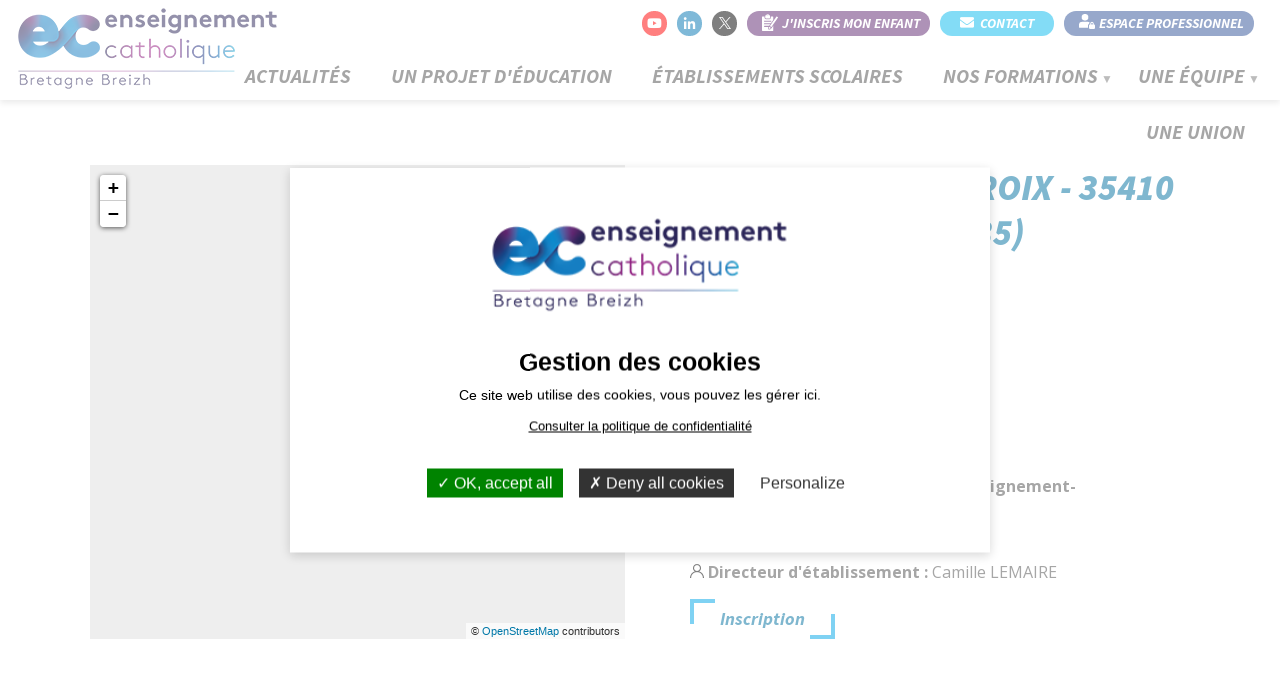

--- FILE ---
content_type: text/html; charset=UTF-8
request_url: https://www.enseignement-catholique.bzh/college-sainte-croix
body_size: 4788
content:
<!DOCTYPE html>
<html lang="fr" dir="ltr" prefix="content: http://purl.org/rss/1.0/modules/content/  dc: http://purl.org/dc/terms/  foaf: http://xmlns.com/foaf/0.1/  og: http://ogp.me/ns#  rdfs: http://www.w3.org/2000/01/rdf-schema#  schema: http://schema.org/  sioc: http://rdfs.org/sioc/ns#  sioct: http://rdfs.org/sioc/types#  skos: http://www.w3.org/2004/02/skos/core#  xsd: http://www.w3.org/2001/XMLSchema# ">
  <head>
    <meta charset="utf-8" />
<link rel="canonical" href="https://www.enseignement-catholique.bzh/college-sainte-croix" />
<meta name="Generator" content="Drupal 8 (https://www.drupal.org)" />
<meta name="MobileOptimized" content="width" />
<meta name="HandheldFriendly" content="true" />
<meta name="viewport" content="width=device-width, initial-scale=1.0" />
<link rel="shortcut icon" href="/sites/enseignement-catholique.bzh/files/favicon.png" type="image/png" />
<link rel="alternate" hreflang="fr" href="https://www.enseignement-catholique.bzh/college-sainte-croix" />
<link rel="revision" href="https://www.enseignement-catholique.bzh/college-sainte-croix" />

    <title>COLLEGE SAINTE CROIX | Enseignement Catholique en Bretagne</title>
    <link rel="stylesheet" media="all" href="/sites/enseignement-catholique.bzh/files/css/css_HFhI8qOjE6Je8UU-fGOy6k9haAJfw1-VTZWjwtcDh78.css" />
<link rel="stylesheet" media="all" href="/sites/enseignement-catholique.bzh/files/css/css_sIZ1iJyhEl7NEg8gavmCl18QmYL1TbSyx46K9_zl_cs.css" />
<link rel="stylesheet" media="print" href="/sites/enseignement-catholique.bzh/files/css/css_AbpHGcgLb-kRsJGnwFEktk7uzpZOCcBY74-YBdrKVGs.css" />
<link rel="stylesheet" media="all" href="https://fonts.googleapis.com/css?family=Open+Sans:300,400,700|Source+Sans+Pro:300,300i,400,400i,600,600i,700,700i,900,900i&amp;display=swap" />
<link rel="stylesheet" media="all" href="/themes/caec_theme/css/style.css?v=2024.3&amp;t9o70d" />
<link rel="stylesheet" media="all" href="/themes/caec_theme/css/responsive.css?v=2024.3&amp;t9o70d" />
<link rel="stylesheet" media="print" href="/sites/enseignement-catholique.bzh/files/css/css_AbpHGcgLb-kRsJGnwFEktk7uzpZOCcBY74-YBdrKVGs.css" />
<link rel="stylesheet" media="all" href="/sites/enseignement-catholique.bzh/files/css/css_7Ux9IQNR9HnklAxxFZcFP_1jJUpfXWwpoCubapgqgkI.css" />

    
<!--[if lte IE 8]>
<script src="/sites/enseignement-catholique.bzh/files/js/js_VtafjXmRvoUgAzqzYTA3Wrjkx9wcWhjP0G4ZnnqRamA.js"></script>
<![endif]-->

  </head>
  <body class="path-node page-node-type-etablissement page-node-23259">
        <a href="#main-content" class="visually-hidden focusable skip-link">
      Aller au contenu principal
    </a>
    
      <div class="dialog-off-canvas-main-canvas" data-off-canvas-main-canvas>
    <div class="layout-container" id="not-frontpage">

    <header role="banner">
          <div class="region region-header">
    
<div id="block-caec-theme-logoheader" class="block block-block-content block-block-content4ec251f5-2ed7-4372-94d0-66e3945fc59e block-logoheader">
    <a href="/">
        <img src="/themes/caec_theme/images/interface/Logo-EC-Bretagne-Breizh.png" alt="L'Enseignement Catholique en Bretagne" />
    </a>
</div>

<div id="block-lienshaut" class="block block-block-content block-block-contentfa9e1d76-f224-4502-9f4d-89fae45ec320 block-lienshaut">
    <div class="header-liens">

        
        
        <a href="https://www.youtube.com/channel/UCSR-UX-up1EzaamCtYccwlw?view_as=subscriber" class="social youtube" target="_blank"><i class="fab fa-youtube"></i></a>
        <a href="https://www.linkedin.com/company/enseignement-catholique-bzh" class="social linkedin" target="_blank"><i class="fab fa-linkedin-in"></i></a>
        <a href="https://twitter.com/EC_Bretagne" class="social twitter" target="_blank">
            <img src="/themes/caec_theme/images/svg/logo-X-white.svg" alt="X" />
        </a>

        <a href="https://www.enseignement-catholique.bzh/contactez-un-interlocuteur-de-lenseignement-catholique-de-bretagne?objet=inscription" class="pink"><span class="desktop">J'inscris mon enfant</span></a>
        <a href="https://www.enseignement-catholique.bzh/contactez-un-interlocuteur-de-lenseignement-catholique-de-bretagne" class="blue"><i class="fas fa-envelope"></i>&nbsp;&nbsp;<span class="desktop">Contact</span><span class="mobile"></span></a>
        <a href="https://ecbzh.sharepoint.com/sites/Intranet-ECBZH" class="green" target='_blank'><span class="desktop">Espace professionnel</span></a>

    </div>

</div>
<div id="block-caec-theme-navigationprincipale" class="block block-superfish block-superfishmain">
  
    
      
<ul id="superfish-main" class="menu sf-menu sf-main sf-horizontal sf-style-none">
  
<li id="main-menu-link-content9178279e-eb39-4dcf-a182-197f4b654e41" class="sf-depth-1 sf-no-children"><a href="/les-actualites-de-lenseignement-catholique-de-bretagne" class="sf-depth-1" target="">Actualités</a></li><li id="main-menu-link-content5277504a-068e-4747-be13-6b412e3b29fe" class="sf-depth-1 sf-no-children"><a href="/le-projet-deducation-de-lenseignement-catholique-de-bretagne" class="sf-depth-1" target="">Un projet d&#039;éducation</a></li><li id="main-menu-link-content77f82f1c-91bf-41ce-a7d3-7fa236166c1e" class="sf-depth-1 sf-no-children"><a href="/etablissements" class="sf-depth-1" target="">Établissements scolaires</a></li><li id="main-menu-link-contentaeef8dd7-8aa8-4a10-a582-bea8d77f75be" class="sf-depth-1 menuparent"><a href="/formations-professionnelles" class="sf-depth-1 menuparent" target="">Nos formations</a><ul><li id="main-menu-link-content7aa0b081-c233-4220-a707-59e8e04c9886" class="sf-depth-2 sf-no-children"><a href="/formations-professionnelles" class="sf-depth-2" target="">Nos formations</a></li><li id="main-menu-link-contentc6a1260e-6d0b-4b04-9bb5-52e8453201c8" class="sf-depth-2 sf-no-children"><a href="/lapprentissage-dans-lenseignement-catholique" class="sf-depth-2" target="">Apprentissage</a></li></ul></li><li id="main-menu-link-content2d737287-f9ba-4029-a9d8-cfb0e182bea4" class="sf-depth-1 menuparent"><a href="/une-equipe-mobilisee-pour-lenseignement-catholique-de-bretagne" class="sf-depth-1 menuparent" target="">Une équipe</a><ul><li id="main-menu-link-content91f388bc-8b45-4244-baa4-690008ae6fd8" class="sf-depth-2 sf-no-children"><a href="/les-services" class="sf-depth-2" target="">Les services</a></li><li id="main-menu-link-content402ac9c7-6d76-4547-90e8-e7072e8c4e66" class="sf-depth-2 sf-no-children"><a href="/les-commissions" class="sf-depth-2" target="">Les commissions</a></li><li id="main-menu-link-contentb9bf2798-6f9a-4542-9600-88532777376e" class="sf-depth-2 sf-no-children"><a href="/les-coordinations" class="sf-depth-2" target="">Les coordinations</a></li></ul></li><li id="main-menu-link-contentca7f40a3-caa9-4385-8076-2f4822ca97f9" class="sf-depth-1 sf-no-children"><a href="/une-union-au-service-de-lenseignement-catholique-de-bretagne" class="sf-depth-1" target="">Une union</a></li><li id="main-menu-link-content263963c5-3936-4efe-8851-80322b3d66a8" class="sf-depth-1 sf-no-children"><a href="https://portail.enseignement-catholique.bzh/" class="sf-depth-1 sf-external" target="_blank">Espace professionnel</a></li><li id="main-menu-link-contente6b163a1-dad1-40f3-ba66-88ed7604cf7d" class="sf-depth-1 sf-no-children"><a href="/contactez-un-interlocuteur-de-lenseignement-catholique-en-bretagne?objet=inscription" class="sf-depth-1" target="">Je souhaite inscrire mon enfant</a></li>
</ul>

  </div>

  </div>

    </header>

    <main role="main">
        <a id="main-content" tabindex="-1"></a>
        <div class="title-content">
            <div class="wrapper-small">
                
            </div>
        </div>

        <div class="layout-content">
            <div class="wrapper-small">
                  <div class="region region-content">
    <div data-drupal-messages-fallback class="hidden"></div>
<div id="block-caec-theme-content" class="block block-system block-system-main-block">
  
    
      



<article  data-history-node-id="23259" role="article" about="/college-sainte-croix" class="node node--type-etablissement node--view-mode-full">

    
        

    
    <div  class="node__content">

        <div class="part-top">
            <div id="map-etab" class="map-etab"></div>
            <div class="infos-etab">
                <h1>COLLEGE SAINTE CROIX - 35410 - CHATEAUGIRON (35)</h1>
                                    <div class="type-etab type-1268" style="background: #009FE3">
                        Collège
                    </div>
                
                                    <div class="formations">
                                                    ULIS                                            </div>
                
                <div class="titre-etab">COLLEGE SAINTE CROIX</div>
                 <div class="adresse-etab"><img src="/themes/caec_theme/images/svg/home.svg" width="14px"> 3 RUE DU PRIEURE</div>                 <div class="cp-ville-etab">35410 - CHATEAUGIRON</div>
                 <a href="tel:+33 2 99 37 28 77" class="telephone-etab"><img src="/themes/caec_theme/images/svg/telephone.svg" width="14px"> +33 2 99 37 28 77</a>                  <a href="mailto:col35.ste-croix.chateaugiron@enseignement-catholique.bzh" class="email-etab"><img src="/themes/caec_theme/images/svg/note.svg" width="14px"> col35.ste-croix.chateaugiron@enseignement-catholique.bzh</a>                  <a href="http://stecroix35.fr/" class="email-etab" target="_blank"><img src="/themes/caec_theme/images/svg/worldwide.svg" width="14px"> http://stecroix35.fr/</a> <br>

                                    <div class="ce">
                        <img src="/themes/caec_theme/images/svg/user-black.svg" width="14px"> <strong>Directeur d'établissement : </strong>
                        Camille 
                        LEMAIRE                    </div>
                
                <a href="https://www.enseignement-catholique.bzh/contactez-un-interlocuteur-de-lenseignement-catholique-de-bretagne?id_etab=23259" class="plus">Inscription</a>
            </div>
        </div>

                    <div class="description-etab">
                
            </div>
        
        
    </div>

</article>

  </div>

  </div>

            </div>
        </div>
        <div class="map-content">
              <div class="region region-map">
    <div id="block-caec-theme-mapfooter" class="block block-block-content block-block-content748614f7-67f0-43d2-9e1b-e11b1db8d9b1">
  
    
      
  </div>

  </div>

        </div>

    </main>

    <footer role="contentinfo">
        <div class="wrapper">
              <div class="region region-footer">
    <div id="block-liensfooter" class="block block-block-content block-block-contenta7f0309b-11c5-418f-9b52-80a96fb39751 block-lienshaut">
    <div class="logo"><img src="/themes/caec_theme/images/interface/Logo-EC-Bretagne-Breizh.png" alt="Enseignement catholique du 56" /></div>
    <div class="wrapper">
        <div class="bloc bloc1">
            <a href="https://www.enseignement-catholique.bzh/une-union-au-service-de-lenseignement-catholique-de-bretagne" class="title">Une union</a>
            <a href="https://www.enseignement-catholique.bzh/le-projet-deducation-de-lenseignement-catholique-de-bretagne">Notre projet d'éducation</a>
            <a href="https://www.enseignement-catholique.bzh/une-union-au-service-de-lenseignement-catholique-de-bretagne">Le CAEC plénier</a>
        </div>
        <div class="bloc bloc2">
            <a href="https://www.enseignement-catholique.bzh/le-projet-deducation-de-lenseignement-catholique-de-bretagne" class="title">Un projet d'éducation</a>
            <a href="https://www.enseignement-catholique.bzh/le-projet-deducation-de-lenseignement-catholique-de-bretagne">Notre projet</a>
            <a href="https://www.enseignement-catholique.bzh/contactez-un-interlocuteur-de-lenseignement-catholique-de-bretagne">Nous contacter</a>
        </div>
        <div class="bloc bloc3">
            <a href="/etablissements" class="title">Un réseau</a>
            <a href="https://www.educationglobalcompact.org/en/" title="Global Compact on Education"><img src="/themes/caec_theme/images/interface/logo-gce.png" class="logo-gce"alt="Global Compact on Education"/></a>
        </div>
        <div class="bloc bloc4">
            <a href="https://www.enseignement-catholique.bzh/une-equipe-mobilisee-pour-lenseignement-catholique-de-bretagne" class="title">Une équipe</a>
            <a href="https://www.enseignement-catholique.bzh/les-services">Les services régionaux</a>
            <a href="https://www.enseignement-catholique.bzh/les-commissions">Les commissions</a>
            <a href="https://www.enseignement-catholique.bzh/les-coordinations">Les coordinations</a>
        </div>
    </div>
    <div class="liensreseau">
        <a href="https://www.enseignement-catholique.bzh/formations-professionnelles">Nos formations professionnelles</a>
        <a href="https://www.devenir-enseignant.bzh/" target="_blank">Devenir enseignant</a>
        <a href="https://www.apprendre-en-breton.bzh/" target="_blank">Apprendre en Breton</a>
        <a href="https://www.apprendre-en-gallo.bzh/" target="_blank">Apprendre en Gallo</a>
    </div>
</div>
<div class="clear"></div>
<div id="block-caec-theme-copyright" class="block block-block-content block-block-content137b6229-543b-4c5f-95c6-a154a63f0f71">

    <div class="gl-copy">
        © 2026 Enseignement Catholique en Bretagne  - Tous droits réservés - <a href="https://www.enseignement-catholique.bzh/mentions-legales">Mentions légales</a> - <a href="https://www.enseignement-catholique.bzh/contactez-un-interlocuteur-de-lenseignement-catholique-de-bretagne">Contact</a>
        <br />
        <img src="https://www.grouplive.net/sites/all/themes/grouplive/imgs/picto-gl-light-2021.svg" alt="Agence web sites Internet et applications">
		<a href="https://www.grouplive.net/services/site-internet-vitrine" target="_blank" title="Création site web et application">Grouplive - Création de sites internet -  Agence web Vannes</a>
    </div>
</div>

  </div>

        </div>
    </footer>

</div>
  </div>

    
    <script type="application/json" data-drupal-selector="drupal-settings-json">{"path":{"baseUrl":"\/","scriptPath":null,"pathPrefix":"","currentPath":"node\/23259","currentPathIsAdmin":false,"isFront":false,"currentLanguage":"fr"},"pluralDelimiter":"\u0003","suppressDeprecationErrors":true,"cgl_analytics_ga":false,"cgl_analytics_gtag":"GTM-5BXZJHT","cgl_gtag_module":1,"cgl_pixel_fb":false,"couleur1":"#ffffff","couleur2":"#000000","logo":"\/sites\/enseignement-catholique.bzh\/files\/Logo-EC-Bretagne-Breizh.png","description":"Ce site web utilise des cookies, vous pouvez les g\u00e9rer ici.","confident":"https:\/\/www.enseignement-catholique.bzh\/mentions-legales","etablissement":{"id":"23259","titre":"COLLEGE SAINTE CROIX","lat":"48.046393","lng":"-1.50028","type_etab":"Coll\u00e8ge","color_type_etab":"#009FE3","id_type_etab":"1268","adresse":"3 RUE DU PRIEURE","telephone":"+33 2 99 37 28 77","email":"col35.ste-croix.chateaugiron@enseignement-catholique.bzh","site_internet":"http:\/\/stecroix35.fr\/","cp":"35410","ville":"35410 - CHATEAUGIRON","code_dep":"35","description":"","prenom_ce":"Camille","nom_ce":"LEMAIRE","formations":["ULIS"]},"superfish":{"superfish-main":{"id":"superfish-main","sf":{"animation":{"opacity":"show","height":"show"},"speed":"fast"},"plugins":{"smallscreen":{"mode":"window_width","breakpoint":1200,"expandText":"D\u00e9plier","collapseText":"Replier","title":"Navigation principale"},"supposition":true,"supersubs":true}}},"user":{"uid":0,"permissionsHash":"d9849456ba58a22ae548ce0715e9baeeda82bce0347989824aa610e9577edabe"}}</script>
<script src="/sites/enseignement-catholique.bzh/files/js/js_h3AFtApBVqs5pnC-7_lnHIR4LlBpFvCSidadK52ZXf0.js"></script>
<script src="/modules/custom/cookies_grouplive/tarteaucitron/tarteaucitron.js?v=1.6.0"></script>
<script src="/sites/enseignement-catholique.bzh/files/js/js_3tlK_XCV2-3BBS49MUMn5kckmt5RaQEWAS0cJrQ0U4U.js"></script>

  </body>
</html>


--- FILE ---
content_type: text/css
request_url: https://www.enseignement-catholique.bzh/themes/caec_theme/css/responsive.css?v=2024.3&t9o70d
body_size: 3602
content:
/* CSS Document */

@media screen and (max-width: 1700px) {
    .bloc-etablissement {
        margin: 10px !important;
    }

}

@media screen and (max-width: 1650px) {

    /*Page carte*/
    .caec-recherche-content .map-recherche {
        width: calc(100% - 1000px);
    }

    .caec-recherche-content .layout-content {
        width: 1000px;
        margin-left: calc(100% - 1000px);
    }

    .path-etablissements .bloc-recherche-motcle {
        max-width: 590px;
    }


}

@media screen and (max-width: 1350px) {

    /*Recherche formations*/
    .wrapper-search .map-container {
        width: 30%;
    }

    .wrapper-search .form-container {
        width: 70%;
        padding: 20px 0 0 30px;
    }

    .result-container .list-formations .formation {
        width: calc(33.33333% - 10px);
    }

    /*Header*/
    /*    header #block-caec-theme-logoheader {
            top: 7px;
            max-width: 120px;
            padding: 5px;
        }*/

    #block-blocderecherchecaecaccueil .recherche-rapide-form h1 {
        position: relative;
        display: inline-block;
        right: auto;
        width: 100%;
        max-width: 780px;
        font-size: 35px;
        text-align: center;
    }

    #block-blocderecherchecaecaccueil .recherche-rapide-form h2 {
        position: relative;
        display: inline-block;
        right: auto;
        top: -8px;
        width: 100%;
        max-width: 780px;
        font-size: 35px;
        text-align: center;
    }

    #block-blocderecherchecaecaccueil .recherche-rapide-form {
        display: flex;
        flex-direction: column;
        align-items: center;
        justify-content: center;
    }

    #caec-recherche-home-form .recherche-container {
        justify-content: center;
    }

    #caec-recherche-home-form {
        margin-top: 40px;
    }

    #caec-recherche-home-form .titres-form {
        margin-bottom: 50px;
        padding: 20px;
        background-color: rgba(255,255,255, 0.7);
        max-width: 780px;
    }

    #block-blocderecherchecaecaccueil .recherche-rapide-form .titre {
        color: #006F9F;
    }

    #block-blocderecherchecaecaccueil .recherche-rapide-form .sous-titre {
        color: #006F9F;
        max-width: 100%;
    }

    /*Page carte*/
    .caec-recherche-content .map-recherche {
        position: relative;
        top: 0;
        height: 350px;
        width: 100%;
        bottom: auto;
        width: 100%;
    }

    .caec-recherche-content .layout-content {
        width: 100%;
        max-width: 1000px;
        margin: 0 auto;
        padding-top: 20px;
    }

    #page-etablissements .region-content {
        padding: 20px 20px 20px 20px;
    }

    .caec-etablissements-list {
        justify-content: center;
    }

    .bloc-etablissement {
        margin: 10px !important;
    }
}

@media screen and (min-width: 1200px) {

    header.sticky-desktop {
        position: fixed;
        top: 0;
        left: 0;
        right: 0;
        background: #fff;
        z-index: 1000;
        transform: translateY(-110px);
    }

    header.sticky-desktop.open {
        transition: all 400ms ease-in-out;
        transform: translateY(0);
    }

    /*    header.sticky-desktop #block-caec-theme-logoheader {
            top: 10px;
            max-width: 115px;
            padding: 0;
        }*/

    body.padding-topped {
        padding-top: 100px !important;
    }

    #superfish-main #main-menu-link-content263963c5-3936-4efe-8851-80322b3d66a8,
    #superfish-main #main-menu-link-contente6b163a1-dad1-40f3-ba66-88ed7604cf7d {
        display: none;
    }

}

@media screen and (max-width: 1200px) {
    /*Menu mobile*/
    #superfish-main {
        display: none;
    }

    #superfish-main-accordion {
        top: 0 !important;
        padding-top: 100px !important;
        width: 100% !important;
    }

    header #block-caec-theme-logoheader,
    #page-etablissements header #block-caec-theme-logoheader,
    #not-frontpage header #block-caec-theme-logoheader {
        z-index: 1000;
    }

    #superfish-main-accordion li a {
        text-transform: none;
        text-decoration: none;
        display: inline-block;
        padding: 10px 30px 10px 25px;
        color: #006F9F;
    }

    #superfish-main-accordion li ul li a {
        padding-left: 35px;
        color: #009FE3;
        padding-bottom: 5px;
        font-size: 19px;
    }

    ul.sf-menu .sf-sub-indicator {
        font-size: 12px !important;
        top: 22px !important;
        right: 14px !important;
    }

    #main-menu-link-content263963c5-3936-4efe-8851-80322b3d66a8-accordion {
        text-align: center;
        margin-top: 25px;
    }

    #superfish-main-accordion #main-menu-link-content263963c5-3936-4efe-8851-80322b3d66a8-accordion a {
        height: 25px;
        line-height: 25px;
        color: #fff;
        font-style: italic;
        text-align: center;
        display: inline-block;
        text-decoration: none;
        margin-left: 1px;
        border-radius: 25px;
        font-weight: 700;
        text-transform: uppercase;
        font-size: 14px;
        background-color: #009D3D;
        padding: 0 10px 0 35px;
        background-image: url(../images/svg/user.svg);
        background-repeat: no-repeat;
        background-position: 15px 3px;
    }
    #superfish-main-accordion #main-menu-link-contente6b163a1-dad1-40f3-ba66-88ed7604cf7d-accordion {
        text-align: center;
        margin-top: 15px;
    }


    #superfish-main-accordion #main-menu-link-contente6b163a1-dad1-40f3-ba66-88ed7604cf7d-accordion a {
        height: 25px;
        line-height: 25px;
        color: #fff;
        font-style: italic;
        text-align: center;
        display: inline-block;
        text-decoration: none;
        margin-left: 1px;
        border-radius: 25px;
        font-weight: 700;
        text-transform: uppercase;
        font-size: 14px;
        background-color: #E6007E;
        padding: 0 10px 0 35px;
        background-image: url(../images/svg/clipboard.svg);
        background-repeat: no-repeat;
        background-position: 15px 3px;
    }

    /*Alliance*/
    .view-id-membres_assemblee .view-content {
        justify-content: center;
    }

    /*Equipe*/
    #block-lienspageequipe {
        justify-content: space-around;
    }

    /*Service*/
    .node--type-service .entete .description {
        margin-left: 0;
    }

    .node--type-service .infos-contacts .liste-contacts {
        width: 100%;
        max-width: 100%;
        margin-right: 0;
        margin-bottom: 25px;
    }

    .node--type-service .infos-contacts .coordonnees {
        max-width: 100%;
    }

    .node--type-service .infos-contacts {
        flex-direction: column;
    }

    /*Fiche établissement*/

    .node--type-etablissement .part-top .infos-etab h1 {
        font-size: 26px;
        line-height: 28px;
    }

    .node--type-etablissement .part-top {
        flex-direction: column-reverse;
        align-items: center;
    }

    .node--type-etablissement .part-top .infos-etab {
        max-width: 700px;
        margin-bottom: 25px;
    }

    .node--type-etablissement .part-top #map-etab {
        width: 100%;
        max-width: 700px;
        min-height: 250px;
        margin-right: 0;
    }
}

@media screen and (max-width: 1100px) {
    /*Recherche formations*/
    .wrapper-search {
        flex-direction: column-reverse;
    }

    .wrapper-search .map-container {
        width: 100%;
    }

    .wrapper-search .form-container {
        width: 100%;
        padding: 20px 30px;
    }
}

@media screen and (max-width: 1000px) {
    #block-lienspageequipe .lien-equipe {
        width: calc(50% - 15px);
        max-width: none;
        margin-bottom: 15px;
    }

    /*Header*/
    header .block-lienshaut .header-liens a.green,
    header .block-lienshaut .header-liens a.pink {
        display: none;
    }
}

@media screen and (min-width: 900px) {
    #superfish-main #main-menu-link-content263963c5-3936-4efe-8851-80322b3d66a8,
    #superfish-main #main-menu-link-contente6b163a1-dad1-40f3-ba66-88ed7604cf7d {
        display: none;
    }
}

@media screen and (max-width: 900px) {

    .result-container .list-formations {
        gap: 16px;
    }

    .result-container .list-formations .formation {
        width: calc(50% - 8px);
        padding: 10px;
        box-shadow: 0 3px 3px rgba(0, 0, 0, .1);
    }

    .wrapper-search .form-container h1 {
        font-size: 24px;
        line-height: 24px;
    }

    .wrapper-search .form-container .introduction-form .texte {
        font-size: 14px;
        line-height: 18px;
        margin-top: 5px;
        margin-bottom: 15px;
    }

    .wrapper-search .caec-lieu-container {
        flex-direction: column;
    }

    .wrapper-search .form-container .bloc-recherche3 {
        flex-direction: column;
        gap: 0;
    }

    .wrapper-search .bloc-recherche-motcle {
        height: 64px;
        padding: 0 10px;
    }

    .wrapper-search .caec-lieu-container .caec-bloc-autour-ville {
        min-width: 0;
        width: 100%;
        padding-left: 10px;
    }

    .wrapper-search .bloc-recherche:not(.bloc-recherche1) {
        display: none;
    }

    .wrapper-search .toggle-btns-mobile {
        display: flex;
        justify-content: center;
        gap: 10px;
    }

    .wrapper-search .toggle-btns-mobile a {
        height: 25px;
        line-height: 25px;
        color: #fff;
        font-style: italic;
        text-align: center;
        display: inline-block;
        text-decoration: none;
        margin-left: 1px;
        border-radius: 25px;
        font-weight: 700;
        font-size: 14px;
        background: #009FE3;
        font-weight: 700;
        padding: 0 20px;
    }

    .wrapper-search .form-container .separator {
        display: none;
    }

    .wrapper-search .form-container .js-form-item-lieu input[type="text"] {
        font-size: 14px;
    }

    .wrapper-search .caec-lieu-container .autour-txt span {
        display: none;
    }

    .result-container .nb-results {
        margin-top: 10px;
        line-height: 18px;
    }

    .wrapper-search .form-container label.option {
        font-size: 12px;
    }

    .wrapper-search .form-container input[type="text"],
    .wrapper-search .form-container select {
        height: 34px;
        line-height: 34px;
        padding: 0 20px;
        font-size: 14px;
    }

    .wrapper-search .map-container {
        height: 0;
        overflow: hidden;
    }

    .wrapper-search .map-container.open {
        height: auto;
    }

    .wrapper-search .map-container #map-formations {
        height: 300px;
    }

    .result-container {
        padding: 0;
    }

    .result-container .list-formations .formation .form-diplome {
        margin-bottom: 5px;
    }

    .result-container .list-formations .formation .form-formation {
        font-size: 16px;
        line-height: 18px;
        min-height: 54px;
        max-height: 54px;
        -webkit-line-clamp: 3;
    }

    .result-container .list-formations .formation .ville-dep-etab {
        font-size: 13px;
        line-height: 16px;
    }

    .result-container .list-formations .formation .form-modalites {
        gap: 5px;
        margin: 10px 0 5px;
    }

    /*Form recherche formations*/
    .block-caec-recherche-formation-block form .recherche-container {
        flex-wrap: wrap;
        padding: 0;
    }

    .block-caec-recherche-formation-block form .bloc-recherche {
        width: 100%;
        display: flex;
        flex-wrap: wrap;
    }

    .block-caec-recherche-formation-block .form-item {
        margin-top: 0;
    }

    .block-caec-recherche-formation-block form .bloc-recherche > .form-item {
        padding: 0 0 10px 0;
    }

    /*Page carte*/
    .path-etablissements h1 {
        font-size: 26px;
        line-height: 30px;
    }

    #page-etablissements h1 {
        font-size: 24px;
        line-height: 28px;
    }

    .caec-recherche-page-form .clear-lieu {
        width: auto;
        right: 0px;
    }

    #page-etablissements .js-form-item-type-etablissement {
        max-width: 100%;
    }

    .path-etablissements .bloc-recherche-motcle {
        max-width: 100%;
        padding: 0 20px 12px;
        height: auto;
    }

    .path-etablissements .caec-lieu-container {
        flex-direction: column;
        align-items: flex-start;
        padding-left: 15px;
    }

    .path-etablissements .js-form-item-type-etablissement {
        max-width: 100%;
        margin-bottom: 10px !important;
    }

    .path-etablissements .form-actions {
        margin: 0;
        text-align: center;
        width: 100%;
        margin-top: 20px;
    }
}

@media screen and (max-width: 800px) {

    /*Fiche formation*/
    .page-node-type-formation .bloc-formation {
        flex-direction: column-reverse;
    }

    .page-node-type-formation .formation-details {
        width: 100%;
    }

    .page-node-type-formation #map-etablissement-scolaire {
        width: 100%;
        min-height: 200px;
    }

    .page-node-type-formation .autre-etablissement {
        flex-direction: column;
    }

    .page-node-type-formation .autre-etablissement .infos-etablissement {
        width: 100%;
        padding: 0;
    }

    .page-node-type-formation .map-autre-etab {
        width: 100%;
        margin-top: 10px;
    }

    .page-node-type-formation .titre-autres-etabs {
        text-align: left;
        line-height: 24px;
        margin-bottom: 10px;
    }

    /*Acteurs*/
    .page-node-11387 #para-les-acteurs-du-rseau .para-photos {
        gap: 10px;
    }

    .page-node-11387 #para-les-acteurs-du-rseau .para-photos .para-photo img {
        max-width: 160px;
        max-height: 75px;
    }

    #block-chiffresclesapprentissage {
        justify-content: center;
        gap: 20px;
        flex-wrap: wrap;
    }

    #block-chiffresclesapprentissage .chiffre-cle {
        width: calc(50% - 10px);
    }

    /*Titre de page*/
    #block-caec-theme-page-title h1 {
        font-size: 24px;
        line-height: 28px;
    }

    .contact-form form .field--type-string, .contact-form form .field--type-email, .contact-form form .field--type-list-string, .contact-form form .field--type-entity-reference, .contact-form form .js-form-item-field-ville-etab-contact, .contact-form form .js-form-item-field-etablissement-contact {
        width: 49%;
    }

    /*Accueil*/
    .slider-content {
        min-height: 0;
    }

    #block-presentation .pres {
        display: flex;
        flex-direction: column;
        justify-content: center;
        align-items: center;
    }

    #block-presentation .pres .col1 {
        margin: 0 0 30px 0;
        width: 100%;
    }

    #block-presentation .pres .col2 {
        width: 100%;
    }

    .region.region-slider {
        background: url(../images/interface/bgslide-mobile.png) no-repeat center;
        background-size: cover;
        min-height: 0;
        padding: 40px 0 10px;
    }

    #caec-recherche-home-form .titres-form {
        background-color: transparent;
        margin-bottom: 0;
        padding: 5px 15px;
    }

    #block-blocderecherchecaecaccueil .recherche-rapide-form h1 {
        font-size: 26px;
        line-height: 30px;
        padding: 5px 15px;
        width: calc(100% - 30px);
        text-align: left;
    }

    #block-blocderecherchecaecaccueil .recherche-rapide-form h2 {
        font-size: 18px;
        line-height: 22px;
        padding: 5px 15px;
        top: 0;
        width: calc(100% - 30px);
        text-align: left;
    }

    #block-blocderecherchecaecaccueil .recherche-rapide-form {
        min-height: 0;
        padding-top: 0;
    }

    #block-blocderecherchecaecaccueil .recherche-rapide-form .titre {
        color: #fff;
    }

    #block-blocderecherchecaecaccueil .recherche-rapide-form .sous-titre {
        color: #fff;
    }

    #block-blocaccueilrubriques {
        margin-top: 20px;
    }

    /*Page carte*/
    .path-etablissements .bloc-recherche-avancee {
        height: auto;
        justify-content: space-between;
    }

    .path-etablissements .bloc-recherche-avancee .titre-classes {
        width: 100%;
        text-align: center;
        margin-bottom: 15px;
        margin-top: 10px;
    }

    /*photo en haut et en bas*/
    .pos-photo-1.nb-photos-1 .para-photos .para-photo,
    .pos-photo-2.nb-photos-1 .para-photos .para-photo,
    .pos-photo-1.nb-photos-2 .para-photos .para-photo,
    .pos-photo-2.nb-photos-2 .para-photos .para-photo {
        width: 97%;
        max-width: 97%;
        margin: 0 1.5%;
    }
    .pos-photo-1.nb-photos-3 .para-photos .para-photo,
    .pos-photo-2.nb-photos-3 .para-photos .para-photo {
        width: 47%;
        margin: 0 1.5%;
    }
    .pos-photo-1.nb-photos-3 .para-photos .para-photo:nth-child(2n+1),
    .pos-photo-2.nb-photos-3 .para-photos .para-photo:nth-child(2n+1){
        clear: both;
        margin: 0 auto;
    }
    .pos-photo-1.nb-photos-4 .para-photos .para-photo,
    .pos-photo-2.nb-photos-4 .para-photos .para-photo,
    .pos-photo-1.nb-photos-more .para-photos .para-photo,
    .pos-photo-2.nb-photos-more .para-photos .para-photo{
        width: 30%;
        margin: 0 1.5%;
    }
    .pos-photo-1.nb-photos-4 .para-photos .para-photo:nth-child(3n+1),
    .pos-photo-2.nb-photos-4 .para-photos .para-photo:nth-child(3n+1),
    .pos-photo-1.nb-photos-more .para-photos .para-photo:nth-child(3n+1),
    .pos-photo-2.nb-photos-more .para-photos .para-photo:nth-child(3n+1){
        clear: both;
    }
    .pos-photo-1.nb-photos-more .para-photos .para-photo:nth-child(4n+1),
    .pos-photo-2.nb-photos-more .para-photos .para-photo:nth-child(4n+1) {
        clear: none;
    }

}

@media screen and (max-width: 600px) {

    header .block-lienshaut .header-liens a.blue {
        display: none;
    }
    header #block-caec-theme-logoheader,
    #page-etablissements header #block-caec-theme-logoheader,
    #not-frontpage header #block-caec-theme-logoheader {
/*        top: auto;*/
        max-width: 150px;
    }

    #block-chiffresclesapprentissage .chiffre-cle .valeur {
        font-size: 30px;
        line-height: 28px;
    }

    #block-chiffresclesapprentissage .chiffre-cle .picto img {
        max-height: 80px;
    }

    #block-nosengagements .liens-engagements .ligne a {
        width: calc(25% - 10px);
    }

    #block-nosengagements .liens-engagements .ligne.ligne-3 a:nth-child(2) {
        margin: 0 12px;
    }

    #block-nosengagements .liens-engagements .ligne.ligne-3.ligne-haut a:nth-child(2) {
        margin-bottom: 40px;
    }

    #block-nosengagements .liens-engagements .ligne.ligne-3.ligne-bas a:nth-child(2) {
        margin-top: 40px;
    }

    .view-actualites .views-row {
        flex-direction: column;
        align-items: center;
    }

    .view-actualites .views-row .image {
        margin-right: 0;
        margin-bottom: 15px;
    }

    #block-lienspageequipe .lien-equipe {
        width: 100%;
        max-width: none;
        margin-bottom: 20px;
    }

    .caec-recherche-home-form .clear-lieu {
        width: auto;
        right: 4px;
    }

    .contact-form form .field--type-string, .contact-form form .field--type-email, .contact-form form .field--type-list-string, .contact-form form .field--type-entity-reference, .contact-form form .js-form-item-field-ville-etab-contact, .contact-form form .js-form-item-field-etablissement-contact {
        width: 100%;
    }

    #caec-recherche-home-form .recherche-container .js-form-item-lieu {
        width: calc(100% - 30px);
        max-width: none;
        margin: 0 auto;
    }

    #caec-recherche-home-form .recherche-container .js-form-type-select {
        width: calc(100% - 30px);
        max-width: none;
        margin: 10px auto;
    }

    #block-presentation h2 {
        font-size: 26px;
        line-height: 30px;
    }

    #block-presentation {
        margin: 40px 0;
    }
    #block-presentation a.contact {
        margin: 25px auto 0 auto;
    }

    #block-plusloinaccueil {
        margin: 60px auto;
    }

    #block-plusloinaccueil .blocs {
        margin: 30px 0 0 0;
    }

    #block-liensfooter .wrapper {
        flex-direction: column;
    }

    #block-liensfooter .liensreseau {
        margin: 30px 0;
    }

    #block-liensfooter .liensreseau a {
        margin: 10px;
    }

    /*Page carte*/
    .path-etablissements .bloc-recherche-avancee .form-item {
        width: 100%;
        margin-bottom: 15px !important;
    }

    .path-etablissements .caec-bloc-autour-ville {
        flex-wrap: wrap;
        min-width: 0;
    }

    .path-etablissements .autour-txt {
        margin-bottom: 10px;
    }

    /*photo à droite et à gauche*/
    .pos-photo-3 .para-photos,
    .pos-photo-4 .para-photos {
        max-width: 97%;
        margin: 20px 1.5%;
    }
    /*photo en haut et en bas*/
    .pos-photo-1.nb-photos-3 .para-photos .para-photo,
    .pos-photo-2.nb-photos-3 .para-photos .para-photo,.pos-photo-1.nb-photos-4 .para-photos .para-photo,
    .pos-photo-2.nb-photos-4 .para-photos .para-photo,
    .pos-photo-1.nb-photos-more .para-photos .para-photo,
    .pos-photo-2.nb-photos-more .para-photos .para-photo{
        width: 97%;
    }
}

@media screen and (max-width: 415px) {
    header {
        height: 70px;
        padding: 0 10px;
    }

    .region-header {
        display: flex;
        justify-content: flex-end;
        padding-top: 12px;
    }

    header .block-superfish {
        float: none;
        width: 50px;
    }

    header .block-lienshaut {
        /*width: 100%;*/
        justify-content: center;
    }

}

--- FILE ---
content_type: image/svg+xml
request_url: https://www.enseignement-catholique.bzh/themes/caec_theme/images/svg/worldwide.svg
body_size: 2656
content:
<?xml version="1.0" encoding="iso-8859-1"?>
<!-- Generator: Adobe Illustrator 18.0.0, SVG Export Plug-In . SVG Version: 6.00 Build 0)  -->
<!DOCTYPE svg PUBLIC "-//W3C//DTD SVG 1.1//EN" "http://www.w3.org/Graphics/SVG/1.1/DTD/svg11.dtd">
<svg version="1.1" id="Capa_1" xmlns="http://www.w3.org/2000/svg" xmlns:xlink="http://www.w3.org/1999/xlink" x="0px" y="0px"
	 viewBox="0 0 209.28 209.28" style="enable-background:new 0 0 209.28 209.28;" xml:space="preserve">
<path d="M104.64,0C46.941,0,0,46.941,0,104.641c0,57.699,46.941,104.64,104.64,104.64s104.64-46.941,104.64-104.64
	C209.28,46.941,162.339,0,104.64,0z M104.64,194.28c-3.985,0-10.41-7.212-15.781-23.323c-2.508-7.524-4.53-16.142-6.028-25.501
	c7.052-0.56,14.366-0.856,21.809-0.856s14.757,0.296,21.809,0.857c-1.498,9.359-3.52,17.976-6.028,25.5
	C115.05,187.068,108.625,194.28,104.64,194.28z M104.64,129.6c-8.112,0-16.045,0.326-23.684,0.949
	c-0.783-8.309-1.196-17.004-1.196-25.909c0-8.905,0.413-17.6,1.196-25.91c7.638,0.623,15.571,0.949,23.681,0.949
	c8.113,0,16.047-0.326,23.687-0.949c0.783,8.31,1.196,17.005,1.196,25.91c0,8.905-0.413,17.6-1.196,25.909
	C120.685,129.927,112.751,129.6,104.64,129.6z M15,104.641c0-13.89,3.176-27.051,8.838-38.797
	c11.079,5.063,25.643,8.91,42.221,11.246c-0.863,9.004-1.3,18.287-1.3,27.551c0,9.264,0.437,18.547,1.3,27.551
	c-16.579,2.335-31.142,6.183-42.221,11.247C18.176,131.691,15,118.53,15,104.641z M104.64,15c3.985,0,10.41,7.212,15.781,23.323
	c2.508,7.524,4.53,16.141,6.028,25.5c-7.053,0.561-14.367,0.857-21.812,0.857c-7.442,0-14.755-0.296-21.806-0.856
	c1.498-9.359,3.52-17.977,6.028-25.5C94.23,22.212,100.655,15,104.64,15z M143.22,77.088c16.579-2.336,31.142-6.184,42.22-11.248
	c5.664,11.747,8.84,24.91,8.84,38.8c0,13.889-3.176,27.051-8.838,38.797c-11.079-5.063-25.643-8.91-42.221-11.246
	c0.863-9.003,1.3-18.287,1.3-27.551C144.52,95.376,144.083,86.092,143.22,77.088z M177.765,52.848
	c-9.493,4.108-22.095,7.307-36.409,9.337c-2.714-17.36-7.159-32.878-13.279-44.071C148.398,23.625,165.879,36.115,177.765,52.848z
	 M81.204,18.115c-6.12,11.193-10.565,26.711-13.279,44.072c-14.314-2.03-26.917-5.229-36.411-9.336
	C43.4,36.116,60.881,23.625,81.204,18.115z M31.515,156.431c9.493-4.108,22.096-7.307,36.41-9.337
	c2.714,17.36,7.159,32.878,13.279,44.071C60.881,185.655,43.4,173.165,31.515,156.431z M128.077,191.165
	c6.12-11.193,10.565-26.711,13.278-44.071c14.314,2.03,26.917,5.229,36.411,9.337C165.88,173.165,148.399,185.655,128.077,191.165z"
	/>
<g>
</g>
<g>
</g>
<g>
</g>
<g>
</g>
<g>
</g>
<g>
</g>
<g>
</g>
<g>
</g>
<g>
</g>
<g>
</g>
<g>
</g>
<g>
</g>
<g>
</g>
<g>
</g>
<g>
</g>
</svg>
